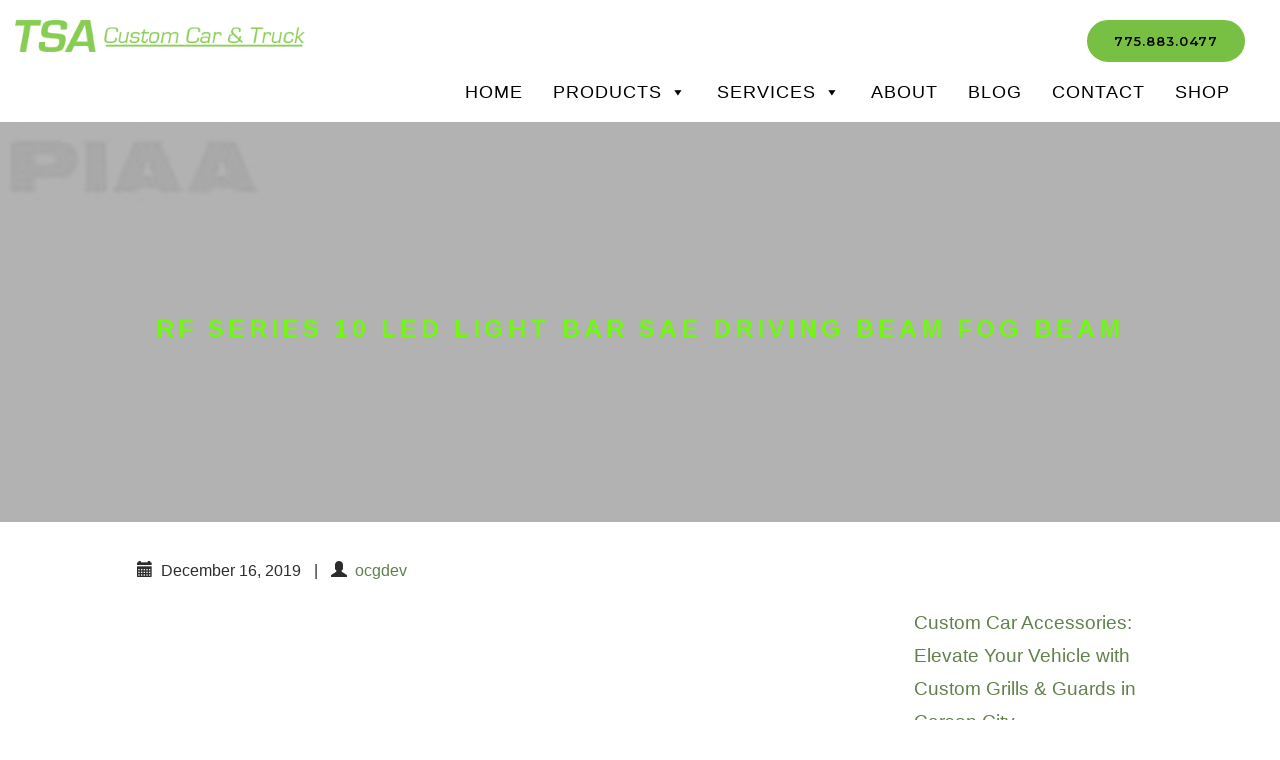

--- FILE ---
content_type: text/html; charset=UTF-8
request_url: https://tsacustomcarandtruck.com/tsa_product/rf-series-10-led-light-bar-sae-driving-beam-fog-beam/
body_size: 12174
content:
<!DOCTYPE html>
<html lang="en-US">
<head>
	<meta charset="UTF-8">
	<meta name="viewport" content="width=device-width, initial-scale=1">
	<link rel="profile" href="http://gmpg.org/xfn/11">
	<link rel="pingback" href="https://tsacustomcarandtruck.com/xmlrpc.php">
	<link href="https://fonts.googleapis.com/css?family=Arimo:400,400i,700,700i|Montserrat:300,400,500,600,700&display=swap" rel="stylesheet">
	<title>RF Series 10 LED Light Bar SAE Driving Beam Fog Beam - TSA Custom Car and Truck</title>
<meta name='robots' content='max-image-preview:large' />

<!-- Google Tag Manager for WordPress by gtm4wp.com -->
<script data-cfasync="false" data-pagespeed-no-defer>
	var gtm4wp_datalayer_name = "dataLayer";
	var dataLayer = dataLayer || [];
</script>
<!-- End Google Tag Manager for WordPress by gtm4wp.com --><link rel='dns-prefetch' href='//fonts.googleapis.com' />
<link rel='dns-prefetch' href='//hcaptcha.com' />
<link href='//hb.wpmucdn.com' rel='preconnect' />
<link href='http://fonts.googleapis.com' rel='preconnect' />
<link href='//fonts.gstatic.com' crossorigin='' rel='preconnect' />
<link rel="alternate" type="application/rss+xml" title="TSA Custom Car and Truck &raquo; Feed" href="https://tsacustomcarandtruck.com/feed/" />
<link rel="alternate" type="application/rss+xml" title="TSA Custom Car and Truck &raquo; Comments Feed" href="https://tsacustomcarandtruck.com/comments/feed/" />
<link rel="alternate" title="oEmbed (JSON)" type="application/json+oembed" href="https://tsacustomcarandtruck.com/wp-json/oembed/1.0/embed?url=https%3A%2F%2Ftsacustomcarandtruck.com%2Ftsa_product%2Frf-series-10-led-light-bar-sae-driving-beam-fog-beam%2F" />
<link rel="alternate" title="oEmbed (XML)" type="text/xml+oembed" href="https://tsacustomcarandtruck.com/wp-json/oembed/1.0/embed?url=https%3A%2F%2Ftsacustomcarandtruck.com%2Ftsa_product%2Frf-series-10-led-light-bar-sae-driving-beam-fog-beam%2F&#038;format=xml" />
<style id='wp-img-auto-sizes-contain-inline-css' type='text/css'>
img:is([sizes=auto i],[sizes^="auto," i]){contain-intrinsic-size:3000px 1500px}
/*# sourceURL=wp-img-auto-sizes-contain-inline-css */
</style>
<style id='wp-emoji-styles-inline-css' type='text/css'>

	img.wp-smiley, img.emoji {
		display: inline !important;
		border: none !important;
		box-shadow: none !important;
		height: 1em !important;
		width: 1em !important;
		margin: 0 0.07em !important;
		vertical-align: -0.1em !important;
		background: none !important;
		padding: 0 !important;
	}
/*# sourceURL=wp-emoji-styles-inline-css */
</style>
<style id='wp-block-library-inline-css' type='text/css'>
:root{--wp-block-synced-color:#7a00df;--wp-block-synced-color--rgb:122,0,223;--wp-bound-block-color:var(--wp-block-synced-color);--wp-editor-canvas-background:#ddd;--wp-admin-theme-color:#007cba;--wp-admin-theme-color--rgb:0,124,186;--wp-admin-theme-color-darker-10:#006ba1;--wp-admin-theme-color-darker-10--rgb:0,107,160.5;--wp-admin-theme-color-darker-20:#005a87;--wp-admin-theme-color-darker-20--rgb:0,90,135;--wp-admin-border-width-focus:2px}@media (min-resolution:192dpi){:root{--wp-admin-border-width-focus:1.5px}}.wp-element-button{cursor:pointer}:root .has-very-light-gray-background-color{background-color:#eee}:root .has-very-dark-gray-background-color{background-color:#313131}:root .has-very-light-gray-color{color:#eee}:root .has-very-dark-gray-color{color:#313131}:root .has-vivid-green-cyan-to-vivid-cyan-blue-gradient-background{background:linear-gradient(135deg,#00d084,#0693e3)}:root .has-purple-crush-gradient-background{background:linear-gradient(135deg,#34e2e4,#4721fb 50%,#ab1dfe)}:root .has-hazy-dawn-gradient-background{background:linear-gradient(135deg,#faaca8,#dad0ec)}:root .has-subdued-olive-gradient-background{background:linear-gradient(135deg,#fafae1,#67a671)}:root .has-atomic-cream-gradient-background{background:linear-gradient(135deg,#fdd79a,#004a59)}:root .has-nightshade-gradient-background{background:linear-gradient(135deg,#330968,#31cdcf)}:root .has-midnight-gradient-background{background:linear-gradient(135deg,#020381,#2874fc)}:root{--wp--preset--font-size--normal:16px;--wp--preset--font-size--huge:42px}.has-regular-font-size{font-size:1em}.has-larger-font-size{font-size:2.625em}.has-normal-font-size{font-size:var(--wp--preset--font-size--normal)}.has-huge-font-size{font-size:var(--wp--preset--font-size--huge)}.has-text-align-center{text-align:center}.has-text-align-left{text-align:left}.has-text-align-right{text-align:right}.has-fit-text{white-space:nowrap!important}#end-resizable-editor-section{display:none}.aligncenter{clear:both}.items-justified-left{justify-content:flex-start}.items-justified-center{justify-content:center}.items-justified-right{justify-content:flex-end}.items-justified-space-between{justify-content:space-between}.screen-reader-text{border:0;clip-path:inset(50%);height:1px;margin:-1px;overflow:hidden;padding:0;position:absolute;width:1px;word-wrap:normal!important}.screen-reader-text:focus{background-color:#ddd;clip-path:none;color:#444;display:block;font-size:1em;height:auto;left:5px;line-height:normal;padding:15px 23px 14px;text-decoration:none;top:5px;width:auto;z-index:100000}html :where(.has-border-color){border-style:solid}html :where([style*=border-top-color]){border-top-style:solid}html :where([style*=border-right-color]){border-right-style:solid}html :where([style*=border-bottom-color]){border-bottom-style:solid}html :where([style*=border-left-color]){border-left-style:solid}html :where([style*=border-width]){border-style:solid}html :where([style*=border-top-width]){border-top-style:solid}html :where([style*=border-right-width]){border-right-style:solid}html :where([style*=border-bottom-width]){border-bottom-style:solid}html :where([style*=border-left-width]){border-left-style:solid}html :where(img[class*=wp-image-]){height:auto;max-width:100%}:where(figure){margin:0 0 1em}html :where(.is-position-sticky){--wp-admin--admin-bar--position-offset:var(--wp-admin--admin-bar--height,0px)}@media screen and (max-width:600px){html :where(.is-position-sticky){--wp-admin--admin-bar--position-offset:0px}}

/*# sourceURL=wp-block-library-inline-css */
</style><style id='global-styles-inline-css' type='text/css'>
:root{--wp--preset--aspect-ratio--square: 1;--wp--preset--aspect-ratio--4-3: 4/3;--wp--preset--aspect-ratio--3-4: 3/4;--wp--preset--aspect-ratio--3-2: 3/2;--wp--preset--aspect-ratio--2-3: 2/3;--wp--preset--aspect-ratio--16-9: 16/9;--wp--preset--aspect-ratio--9-16: 9/16;--wp--preset--color--black: #000000;--wp--preset--color--cyan-bluish-gray: #abb8c3;--wp--preset--color--white: #ffffff;--wp--preset--color--pale-pink: #f78da7;--wp--preset--color--vivid-red: #cf2e2e;--wp--preset--color--luminous-vivid-orange: #ff6900;--wp--preset--color--luminous-vivid-amber: #fcb900;--wp--preset--color--light-green-cyan: #7bdcb5;--wp--preset--color--vivid-green-cyan: #00d084;--wp--preset--color--pale-cyan-blue: #8ed1fc;--wp--preset--color--vivid-cyan-blue: #0693e3;--wp--preset--color--vivid-purple: #9b51e0;--wp--preset--gradient--vivid-cyan-blue-to-vivid-purple: linear-gradient(135deg,rgb(6,147,227) 0%,rgb(155,81,224) 100%);--wp--preset--gradient--light-green-cyan-to-vivid-green-cyan: linear-gradient(135deg,rgb(122,220,180) 0%,rgb(0,208,130) 100%);--wp--preset--gradient--luminous-vivid-amber-to-luminous-vivid-orange: linear-gradient(135deg,rgb(252,185,0) 0%,rgb(255,105,0) 100%);--wp--preset--gradient--luminous-vivid-orange-to-vivid-red: linear-gradient(135deg,rgb(255,105,0) 0%,rgb(207,46,46) 100%);--wp--preset--gradient--very-light-gray-to-cyan-bluish-gray: linear-gradient(135deg,rgb(238,238,238) 0%,rgb(169,184,195) 100%);--wp--preset--gradient--cool-to-warm-spectrum: linear-gradient(135deg,rgb(74,234,220) 0%,rgb(151,120,209) 20%,rgb(207,42,186) 40%,rgb(238,44,130) 60%,rgb(251,105,98) 80%,rgb(254,248,76) 100%);--wp--preset--gradient--blush-light-purple: linear-gradient(135deg,rgb(255,206,236) 0%,rgb(152,150,240) 100%);--wp--preset--gradient--blush-bordeaux: linear-gradient(135deg,rgb(254,205,165) 0%,rgb(254,45,45) 50%,rgb(107,0,62) 100%);--wp--preset--gradient--luminous-dusk: linear-gradient(135deg,rgb(255,203,112) 0%,rgb(199,81,192) 50%,rgb(65,88,208) 100%);--wp--preset--gradient--pale-ocean: linear-gradient(135deg,rgb(255,245,203) 0%,rgb(182,227,212) 50%,rgb(51,167,181) 100%);--wp--preset--gradient--electric-grass: linear-gradient(135deg,rgb(202,248,128) 0%,rgb(113,206,126) 100%);--wp--preset--gradient--midnight: linear-gradient(135deg,rgb(2,3,129) 0%,rgb(40,116,252) 100%);--wp--preset--font-size--small: 13px;--wp--preset--font-size--medium: 20px;--wp--preset--font-size--large: 36px;--wp--preset--font-size--x-large: 42px;--wp--preset--spacing--20: 0.44rem;--wp--preset--spacing--30: 0.67rem;--wp--preset--spacing--40: 1rem;--wp--preset--spacing--50: 1.5rem;--wp--preset--spacing--60: 2.25rem;--wp--preset--spacing--70: 3.38rem;--wp--preset--spacing--80: 5.06rem;--wp--preset--shadow--natural: 6px 6px 9px rgba(0, 0, 0, 0.2);--wp--preset--shadow--deep: 12px 12px 50px rgba(0, 0, 0, 0.4);--wp--preset--shadow--sharp: 6px 6px 0px rgba(0, 0, 0, 0.2);--wp--preset--shadow--outlined: 6px 6px 0px -3px rgb(255, 255, 255), 6px 6px rgb(0, 0, 0);--wp--preset--shadow--crisp: 6px 6px 0px rgb(0, 0, 0);}:where(.is-layout-flex){gap: 0.5em;}:where(.is-layout-grid){gap: 0.5em;}body .is-layout-flex{display: flex;}.is-layout-flex{flex-wrap: wrap;align-items: center;}.is-layout-flex > :is(*, div){margin: 0;}body .is-layout-grid{display: grid;}.is-layout-grid > :is(*, div){margin: 0;}:where(.wp-block-columns.is-layout-flex){gap: 2em;}:where(.wp-block-columns.is-layout-grid){gap: 2em;}:where(.wp-block-post-template.is-layout-flex){gap: 1.25em;}:where(.wp-block-post-template.is-layout-grid){gap: 1.25em;}.has-black-color{color: var(--wp--preset--color--black) !important;}.has-cyan-bluish-gray-color{color: var(--wp--preset--color--cyan-bluish-gray) !important;}.has-white-color{color: var(--wp--preset--color--white) !important;}.has-pale-pink-color{color: var(--wp--preset--color--pale-pink) !important;}.has-vivid-red-color{color: var(--wp--preset--color--vivid-red) !important;}.has-luminous-vivid-orange-color{color: var(--wp--preset--color--luminous-vivid-orange) !important;}.has-luminous-vivid-amber-color{color: var(--wp--preset--color--luminous-vivid-amber) !important;}.has-light-green-cyan-color{color: var(--wp--preset--color--light-green-cyan) !important;}.has-vivid-green-cyan-color{color: var(--wp--preset--color--vivid-green-cyan) !important;}.has-pale-cyan-blue-color{color: var(--wp--preset--color--pale-cyan-blue) !important;}.has-vivid-cyan-blue-color{color: var(--wp--preset--color--vivid-cyan-blue) !important;}.has-vivid-purple-color{color: var(--wp--preset--color--vivid-purple) !important;}.has-black-background-color{background-color: var(--wp--preset--color--black) !important;}.has-cyan-bluish-gray-background-color{background-color: var(--wp--preset--color--cyan-bluish-gray) !important;}.has-white-background-color{background-color: var(--wp--preset--color--white) !important;}.has-pale-pink-background-color{background-color: var(--wp--preset--color--pale-pink) !important;}.has-vivid-red-background-color{background-color: var(--wp--preset--color--vivid-red) !important;}.has-luminous-vivid-orange-background-color{background-color: var(--wp--preset--color--luminous-vivid-orange) !important;}.has-luminous-vivid-amber-background-color{background-color: var(--wp--preset--color--luminous-vivid-amber) !important;}.has-light-green-cyan-background-color{background-color: var(--wp--preset--color--light-green-cyan) !important;}.has-vivid-green-cyan-background-color{background-color: var(--wp--preset--color--vivid-green-cyan) !important;}.has-pale-cyan-blue-background-color{background-color: var(--wp--preset--color--pale-cyan-blue) !important;}.has-vivid-cyan-blue-background-color{background-color: var(--wp--preset--color--vivid-cyan-blue) !important;}.has-vivid-purple-background-color{background-color: var(--wp--preset--color--vivid-purple) !important;}.has-black-border-color{border-color: var(--wp--preset--color--black) !important;}.has-cyan-bluish-gray-border-color{border-color: var(--wp--preset--color--cyan-bluish-gray) !important;}.has-white-border-color{border-color: var(--wp--preset--color--white) !important;}.has-pale-pink-border-color{border-color: var(--wp--preset--color--pale-pink) !important;}.has-vivid-red-border-color{border-color: var(--wp--preset--color--vivid-red) !important;}.has-luminous-vivid-orange-border-color{border-color: var(--wp--preset--color--luminous-vivid-orange) !important;}.has-luminous-vivid-amber-border-color{border-color: var(--wp--preset--color--luminous-vivid-amber) !important;}.has-light-green-cyan-border-color{border-color: var(--wp--preset--color--light-green-cyan) !important;}.has-vivid-green-cyan-border-color{border-color: var(--wp--preset--color--vivid-green-cyan) !important;}.has-pale-cyan-blue-border-color{border-color: var(--wp--preset--color--pale-cyan-blue) !important;}.has-vivid-cyan-blue-border-color{border-color: var(--wp--preset--color--vivid-cyan-blue) !important;}.has-vivid-purple-border-color{border-color: var(--wp--preset--color--vivid-purple) !important;}.has-vivid-cyan-blue-to-vivid-purple-gradient-background{background: var(--wp--preset--gradient--vivid-cyan-blue-to-vivid-purple) !important;}.has-light-green-cyan-to-vivid-green-cyan-gradient-background{background: var(--wp--preset--gradient--light-green-cyan-to-vivid-green-cyan) !important;}.has-luminous-vivid-amber-to-luminous-vivid-orange-gradient-background{background: var(--wp--preset--gradient--luminous-vivid-amber-to-luminous-vivid-orange) !important;}.has-luminous-vivid-orange-to-vivid-red-gradient-background{background: var(--wp--preset--gradient--luminous-vivid-orange-to-vivid-red) !important;}.has-very-light-gray-to-cyan-bluish-gray-gradient-background{background: var(--wp--preset--gradient--very-light-gray-to-cyan-bluish-gray) !important;}.has-cool-to-warm-spectrum-gradient-background{background: var(--wp--preset--gradient--cool-to-warm-spectrum) !important;}.has-blush-light-purple-gradient-background{background: var(--wp--preset--gradient--blush-light-purple) !important;}.has-blush-bordeaux-gradient-background{background: var(--wp--preset--gradient--blush-bordeaux) !important;}.has-luminous-dusk-gradient-background{background: var(--wp--preset--gradient--luminous-dusk) !important;}.has-pale-ocean-gradient-background{background: var(--wp--preset--gradient--pale-ocean) !important;}.has-electric-grass-gradient-background{background: var(--wp--preset--gradient--electric-grass) !important;}.has-midnight-gradient-background{background: var(--wp--preset--gradient--midnight) !important;}.has-small-font-size{font-size: var(--wp--preset--font-size--small) !important;}.has-medium-font-size{font-size: var(--wp--preset--font-size--medium) !important;}.has-large-font-size{font-size: var(--wp--preset--font-size--large) !important;}.has-x-large-font-size{font-size: var(--wp--preset--font-size--x-large) !important;}
/*# sourceURL=global-styles-inline-css */
</style>

<style id='classic-theme-styles-inline-css' type='text/css'>
/*! This file is auto-generated */
.wp-block-button__link{color:#fff;background-color:#32373c;border-radius:9999px;box-shadow:none;text-decoration:none;padding:calc(.667em + 2px) calc(1.333em + 2px);font-size:1.125em}.wp-block-file__button{background:#32373c;color:#fff;text-decoration:none}
/*# sourceURL=/wp-includes/css/classic-themes.min.css */
</style>
<link rel='stylesheet' id='contact-form-7-css' href='https://tsacustomcarandtruck.com/wp-content/plugins/contact-form-7/includes/css/styles.css?ver=6.1.4' type='text/css' media='all' />
<link rel='stylesheet' id='wpos-slick-style-css' href='https://tsacustomcarandtruck.com/wp-content/plugins/wp-logo-showcase-responsive-slider-slider/assets/css/slick.css?ver=3.8.7' type='text/css' media='all' />
<link rel='stylesheet' id='wpls-public-style-css' href='https://tsacustomcarandtruck.com/wp-content/plugins/wp-logo-showcase-responsive-slider-slider/assets/css/wpls-public.css?ver=3.8.7' type='text/css' media='all' />
<link rel='stylesheet' id='megamenu-css' href='https://tsacustomcarandtruck.com/wp-content/uploads/maxmegamenu/style.css?ver=452a83' type='text/css' media='all' />
<link rel='stylesheet' id='dashicons-css' href='https://tsacustomcarandtruck.com/wp-includes/css/dashicons.min.css?ver=6.9' type='text/css' media='all' />
<link rel='stylesheet' id='js_composer_front-css' href='//tsacustomcarandtruck.com/wp-content/uploads/js_composer/js_composer_front_custom.css?ver=8.7.2' type='text/css' media='all' />
<link rel='stylesheet' id='js_composer_custom_css-css' href='//tsacustomcarandtruck.com/wp-content/uploads/js_composer/custom.css?ver=8.7.2' type='text/css' media='all' />
<link rel='stylesheet' id='bootstrap-css' href='https://tsacustomcarandtruck.com/wp-content/themes/flat-bootstrap/bootstrap/css/bootstrap.min.css?ver=3.3.6' type='text/css' media='all' />
<link rel='stylesheet' id='theme-base-css' href='https://tsacustomcarandtruck.com/wp-content/themes/flat-bootstrap/css/theme-base.css?ver=20160323' type='text/css' media='all' />
<link rel='stylesheet' id='theme-flat-css' href='https://tsacustomcarandtruck.com/wp-content/themes/flat-bootstrap/css/theme-flat.css?ver=20160323' type='text/css' media='all' />
<link rel='stylesheet' id='flat-bootstrap-css' href='https://tsacustomcarandtruck.com/wp-content/themes/flat-bootstrap-child/style.css?ver=6.9' type='text/css' media='all' />
<link rel='stylesheet' id='google_fonts-css' href='//fonts.googleapis.com/css?family=Lato:300,400,700|Raleway:400,300,700' type='text/css' media='all' />
<link rel='stylesheet' id='font-awesome-css' href='https://tsacustomcarandtruck.com/wp-content/themes/flat-bootstrap/font-awesome/css/font-awesome.min.css?ver=4.5.0' type='text/css' media='all' />
<link rel='stylesheet' id='mm-compiled-options-mobmenu-css' href='https://tsacustomcarandtruck.com/wp-content/uploads/dynamic-mobmenu.css?ver=2.8.8-221' type='text/css' media='all' />
<link rel='stylesheet' id='mm-google-webfont-montserrat-css' href='//fonts.googleapis.com/css?family=Montserrat%3Ainherit%2C400&#038;subset=latin%2Clatin-ext&#038;ver=6.9' type='text/css' media='all' />
<link rel='stylesheet' id='mm-google-webfont-dosis-css' href='//fonts.googleapis.com/css?family=Dosis%3Ainherit%2C400&#038;subset=latin%2Clatin-ext&#038;ver=6.9' type='text/css' media='all' />
<link rel='stylesheet' id='cssmobmenu-icons-css' href='https://tsacustomcarandtruck.com/wp-content/plugins/mobile-menu/includes/css/mobmenu-icons.css?ver=6.9' type='text/css' media='all' />
<link rel='stylesheet' id='cssmobmenu-css' href='https://tsacustomcarandtruck.com/wp-content/plugins/mobile-menu/includes/css/mobmenu.css?ver=2.8.8' type='text/css' media='all' />
<script type="text/javascript" src="https://tsacustomcarandtruck.com/wp-includes/js/jquery/jquery.min.js?ver=3.7.1" id="jquery-core-js"></script>
<script type="text/javascript" src="https://tsacustomcarandtruck.com/wp-includes/js/jquery/jquery-migrate.min.js?ver=3.4.1" id="jquery-migrate-js"></script>
<script type="text/javascript" src="https://tsacustomcarandtruck.com/wp-content/plugins/mobile-menu/includes/js/mobmenu.js?ver=2.8.8" id="mobmenujs-js"></script>
<script></script><link rel="https://api.w.org/" href="https://tsacustomcarandtruck.com/wp-json/" /><link rel="alternate" title="JSON" type="application/json" href="https://tsacustomcarandtruck.com/wp-json/wp/v2/tsa_product/355" /><link rel="EditURI" type="application/rsd+xml" title="RSD" href="https://tsacustomcarandtruck.com/xmlrpc.php?rsd" />
<meta name="generator" content="WordPress 6.9" />
<link rel='shortlink' href='https://tsacustomcarandtruck.com/?p=355' />
<style>
.h-captcha{position:relative;display:block;margin-bottom:2rem;padding:0;clear:both}.h-captcha[data-size="normal"]{width:302px;height:76px}.h-captcha[data-size="compact"]{width:158px;height:138px}.h-captcha[data-size="invisible"]{display:none}.h-captcha iframe{z-index:1}.h-captcha::before{content:"";display:block;position:absolute;top:0;left:0;background:url(https://tsacustomcarandtruck.com/wp-content/plugins/hcaptcha-for-forms-and-more/assets/images/hcaptcha-div-logo.svg) no-repeat;border:1px solid #fff0;border-radius:4px;box-sizing:border-box}.h-captcha::after{content:"The hCaptcha loading is delayed until user interaction.";font-family:-apple-system,system-ui,BlinkMacSystemFont,"Segoe UI",Roboto,Oxygen,Ubuntu,"Helvetica Neue",Arial,sans-serif;font-size:10px;font-weight:500;position:absolute;top:0;bottom:0;left:0;right:0;box-sizing:border-box;color:#bf1722;opacity:0}.h-captcha:not(:has(iframe))::after{animation:hcap-msg-fade-in .3s ease forwards;animation-delay:2s}.h-captcha:has(iframe)::after{animation:none;opacity:0}@keyframes hcap-msg-fade-in{to{opacity:1}}.h-captcha[data-size="normal"]::before{width:302px;height:76px;background-position:93.8% 28%}.h-captcha[data-size="normal"]::after{width:302px;height:76px;display:flex;flex-wrap:wrap;align-content:center;line-height:normal;padding:0 75px 0 10px}.h-captcha[data-size="compact"]::before{width:158px;height:138px;background-position:49.9% 78.8%}.h-captcha[data-size="compact"]::after{width:158px;height:138px;text-align:center;line-height:normal;padding:24px 10px 10px 10px}.h-captcha[data-theme="light"]::before,body.is-light-theme .h-captcha[data-theme="auto"]::before,.h-captcha[data-theme="auto"]::before{background-color:#fafafa;border:1px solid #e0e0e0}.h-captcha[data-theme="dark"]::before,body.is-dark-theme .h-captcha[data-theme="auto"]::before,html.wp-dark-mode-active .h-captcha[data-theme="auto"]::before,html.drdt-dark-mode .h-captcha[data-theme="auto"]::before{background-image:url(https://tsacustomcarandtruck.com/wp-content/plugins/hcaptcha-for-forms-and-more/assets/images/hcaptcha-div-logo-white.svg);background-repeat:no-repeat;background-color:#333;border:1px solid #f5f5f5}@media (prefers-color-scheme:dark){.h-captcha[data-theme="auto"]::before{background-image:url(https://tsacustomcarandtruck.com/wp-content/plugins/hcaptcha-for-forms-and-more/assets/images/hcaptcha-div-logo-white.svg);background-repeat:no-repeat;background-color:#333;border:1px solid #f5f5f5}}.h-captcha[data-theme="custom"]::before{background-color:initial}.h-captcha[data-size="invisible"]::before,.h-captcha[data-size="invisible"]::after{display:none}.h-captcha iframe{position:relative}div[style*="z-index: 2147483647"] div[style*="border-width: 11px"][style*="position: absolute"][style*="pointer-events: none"]{border-style:none}
</style>

<!-- Google Tag Manager for WordPress by gtm4wp.com -->
<!-- GTM Container placement set to manual -->
<script data-cfasync="false" data-pagespeed-no-defer>
	var dataLayer_content = {"pagePostType":"tsa_product","pagePostType2":"single-tsa_product","pagePostAuthor":"ocgdev"};
	dataLayer.push( dataLayer_content );
</script>
<script data-cfasync="false" data-pagespeed-no-defer>
(function(w,d,s,l,i){w[l]=w[l]||[];w[l].push({'gtm.start':
new Date().getTime(),event:'gtm.js'});var f=d.getElementsByTagName(s)[0],
j=d.createElement(s),dl=l!='dataLayer'?'&l='+l:'';j.async=true;j.src=
'//www.googletagmanager.com/gtm.js?id='+i+dl;f.parentNode.insertBefore(j,f);
})(window,document,'script','dataLayer','GTM-WVJP59Z');
</script>
<!-- End Google Tag Manager for WordPress by gtm4wp.com --><!-- SEO meta tags powered by SmartCrawl https://wpmudev.com/project/smartcrawl-wordpress-seo/ -->
<link rel="canonical" href="https://tsacustomcarandtruck.com/tsa_product/rf-series-10-led-light-bar-sae-driving-beam-fog-beam/" />
<script type="application/ld+json">{"@context":"https:\/\/schema.org","@graph":[{"@type":"Organization","@id":"https:\/\/tsacustomcarandtruck.com\/#schema-publishing-organization","url":"https:\/\/tsacustomcarandtruck.com","name":"TSA Custom Car and Truck"},{"@type":"WebSite","@id":"https:\/\/tsacustomcarandtruck.com\/#schema-website","url":"https:\/\/tsacustomcarandtruck.com","name":"TSA Custom Car and Truck","encoding":"UTF-8","potentialAction":{"@type":"SearchAction","target":"https:\/\/tsacustomcarandtruck.com\/search\/{search_term_string}\/","query-input":"required name=search_term_string"}},{"@type":"BreadcrumbList","@id":"https:\/\/tsacustomcarandtruck.com\/tsa_product\/rf-series-10-led-light-bar-sae-driving-beam-fog-beam?page&tsa_product=rf-series-10-led-light-bar-sae-driving-beam-fog-beam&post_type=tsa_product&name=rf-series-10-led-light-bar-sae-driving-beam-fog-beam\/#breadcrumb","itemListElement":[{"@type":"ListItem","position":1,"name":"Home","item":"https:\/\/tsacustomcarandtruck.com"},{"@type":"ListItem","position":2,"name":"RF Series 10 LED Light Bar SAE Driving Beam Fog Beam"}]},{"@type":"Person","@id":"https:\/\/tsacustomcarandtruck.com\/author\/ocgdev\/#schema-author","name":"ocgdev","url":"https:\/\/tsacustomcarandtruck.com\/author\/ocgdev\/"}]}</script>
<meta property="og:type" content="article" />
<meta property="og:url" content="https://tsacustomcarandtruck.com/tsa_product/rf-series-10-led-light-bar-sae-driving-beam-fog-beam/" />
<meta property="og:title" content="RF Series 10 LED Light Bar SAE Driving Beam Fog Beam - TSA Custom Car and Truck" />
<meta property="og:image" content="https://tsacustomcarandtruck.com/wp-content/uploads/2019/12/PIAA-RF-LED-LIGHT-BAR.jpg" />
<meta property="og:image:width" content="500" />
<meta property="og:image:height" content="500" />
<meta property="article:published_time" content="2019-12-16T09:53:38" />
<meta property="article:author" content="ocgdev" />
<meta name="twitter:card" content="summary" />
<meta name="twitter:title" content="RF Series 10 LED Light Bar SAE Driving Beam Fog Beam - TSA Custom Car and Truck" />
<meta name="twitter:image" content="https://tsacustomcarandtruck.com/wp-content/uploads/2019/12/PIAA-RF-LED-LIGHT-BAR.jpg" />
<!-- /SEO -->
<meta name="generator" content="Powered by WPBakery Page Builder - drag and drop page builder for WordPress."/>
	<style type="text/css">
			.site-title a,
		.site-description {
			color: #555555;
		}
		.site-title a:hover,
		.site-title a:active,
		.site-title a:focus {
			opacity: 0.75;
		}
	
			.navbar-brand {
			position: absolute;
			clip: rect(1px, 1px, 1px, 1px);
		}
		</style>
	<style>
span[data-name="hcap-cf7"] .h-captcha{margin-bottom:0}span[data-name="hcap-cf7"]~input[type="submit"],span[data-name="hcap-cf7"]~button[type="submit"]{margin-top:2rem}
</style>
<link rel="icon" href="https://tsacustomcarandtruck.com/wp-content/uploads/2019/12/cropped-tsa_facebook-logo-32x32.jpg" sizes="32x32" />
<link rel="icon" href="https://tsacustomcarandtruck.com/wp-content/uploads/2019/12/cropped-tsa_facebook-logo-192x192.jpg" sizes="192x192" />
<link rel="apple-touch-icon" href="https://tsacustomcarandtruck.com/wp-content/uploads/2019/12/cropped-tsa_facebook-logo-180x180.jpg" />
<meta name="msapplication-TileImage" content="https://tsacustomcarandtruck.com/wp-content/uploads/2019/12/cropped-tsa_facebook-logo-270x270.jpg" />
<noscript><style> .wpb_animate_when_almost_visible { opacity: 1; }</style></noscript><style type="text/css">/** Mega Menu CSS: fs **/</style>
	</head>

<body class="wp-singular tsa_product-template-default single single-tsa_product postid-355 wp-theme-flat-bootstrap wp-child-theme-flat-bootstrap-child mega-menu-primary group-blog featured-image mob-menu-slideout-over wpb-js-composer js-comp-ver-8.7.2 vc_responsive">
	
<!-- GTM Container placement set to manual -->
<!-- Google Tag Manager (noscript) -->
				<noscript><iframe src="https://www.googletagmanager.com/ns.html?id=GTM-WVJP59Z" height="0" width="0" style="display:none;visibility:hidden" aria-hidden="true"></iframe></noscript>
<!-- End Google Tag Manager (noscript) --><div class="container-fluid no-pad"> <!-- BEGIN CONTAINER -->
		<header id="masthead" class="site-header" role="banner">

				<div class="col-md-3 col-sm-4">
			<div id="site-branding" class="site-branding">
							<a href="https://tsacustomcarandtruck.com">
					<div class="custom-header-image img-responsive center-block marg-t2"><img src="https://tsacustomcarandtruck.com/wp-content/uploads/2019/12/cropped-logo.png" class="center-block icon-fade" alt="INSERT ALTERNATE KEYWORD HERE" /></div>
				</a>
						</div><!-- .site-branding -->
		</div>
				<div class="col-md-9 col-sm-8">
			<div class="col-md-12 site-buttons">
				<ul id="upper-nav-center" class="list-inline text-right">
					<li><a class="btn btn-main marg-b1 marg-t2" role="button" href="tel:+17758830477">775.883.0477</a></li>
				</ul>
			</div>
			<div class="col-md-12">
				<!-- MENU EMBED SECTION -->
<nav id="site-navigation" class="main-navigation">
					<h2 class="menu-toggle screen-reader-text sr-only ">Primary Menu</h2>
				<div class="navbar navbar-default navbar-static-top"><div class="container-fluid no-pad"><div class="navbar-header"><button type="button" class="navbar-toggle" data-toggle="collapse" data-target=".navbar-collapse"><span class="icon-bar"></span><span class="icon-bar"></span><span class="icon-bar"></span></button><a class="navbar-brand" href="https://tsacustomcarandtruck.com/" rel="home">TSA Custom Car and Truck</a></div><!-- navbar-header --><div class="navbar-collapse collapse"><div id="mega-menu-wrap-primary" class="mega-menu-wrap"><div class="mega-menu-toggle"><div class="mega-toggle-blocks-left"></div><div class="mega-toggle-blocks-center"><div class='mega-toggle-block mega-menu-toggle-block mega-toggle-block-1' id='mega-toggle-block-1' tabindex='0'><span class='mega-toggle-label' role='button' aria-expanded='false'><span class='mega-toggle-label-closed'>MENU</span><span class='mega-toggle-label-open'>MENU</span></span></div></div><div class="mega-toggle-blocks-right"></div></div><ul id="mega-menu-primary" class="mega-menu max-mega-menu mega-menu-horizontal mega-no-js" data-event="click" data-effect="fade_up" data-effect-speed="200" data-effect-mobile="disabled" data-effect-speed-mobile="0" data-mobile-force-width="false" data-second-click="go" data-document-click="collapse" data-vertical-behaviour="standard" data-breakpoint="991" data-unbind="true" data-mobile-state="collapse_all" data-mobile-direction="vertical" data-hover-intent-timeout="300" data-hover-intent-interval="100"><li class="mega-menu-item mega-menu-item-type-post_type mega-menu-item-object-page mega-menu-item-home mega-align-bottom-left mega-menu-flyout mega-menu-item-27" id="mega-menu-item-27"><a class="mega-menu-link" href="https://tsacustomcarandtruck.com/" tabindex="0">Home</a></li><li class="mega-menu-item mega-menu-item-type-custom mega-menu-item-object-custom mega-menu-item-has-children mega-align-bottom-left mega-menu-flyout mega-menu-item-254" id="mega-menu-item-254"><a class="mega-menu-link" href="#" aria-expanded="false" tabindex="0">Products<span class="mega-indicator" aria-hidden="true"></span></a>
<ul class="mega-sub-menu">
<li class="mega-menu-item mega-menu-item-type-post_type mega-menu-item-object-page mega-menu-item-2869" id="mega-menu-item-2869"><a class="mega-menu-link" href="https://tsacustomcarandtruck.com/smartcap/">SmartCap</a></li><li class="mega-menu-item mega-menu-item-type-post_type mega-menu-item-object-page mega-menu-item-397" id="mega-menu-item-397"><a class="mega-menu-link" href="https://tsacustomcarandtruck.com/truck-bed-liners/">Truck Bed Liners</a></li><li class="mega-menu-item mega-menu-item-type-post_type mega-menu-item-object-page mega-menu-item-2724" id="mega-menu-item-2724"><a class="mega-menu-link" href="https://tsacustomcarandtruck.com/truck-bed-organizers/">Truck Bed Organizers</a></li><li class="mega-menu-item mega-menu-item-type-post_type mega-menu-item-object-page mega-menu-item-396" id="mega-menu-item-396"><a class="mega-menu-link" href="https://tsacustomcarandtruck.com/camper-shells-and-bed-covers/">Custom Made Camper Shells and Bed Covers</a></li><li class="mega-menu-item mega-menu-item-type-post_type mega-menu-item-object-page mega-menu-item-395" id="mega-menu-item-395"><a class="mega-menu-link" href="https://tsacustomcarandtruck.com/off-road-lights/">Off-Road Lights</a></li><li class="mega-menu-item mega-menu-item-type-post_type mega-menu-item-object-page mega-menu-item-440" id="mega-menu-item-440"><a class="mega-menu-link" href="https://tsacustomcarandtruck.com/diesel-performance/">Performance</a></li><li class="mega-menu-item mega-menu-item-type-post_type mega-menu-item-object-page mega-menu-item-441" id="mega-menu-item-441"><a class="mega-menu-link" href="https://tsacustomcarandtruck.com/custom-grills-and-guards/">Custom Grills and Guards</a></li><li class="mega-menu-item mega-menu-item-type-post_type mega-menu-item-object-page mega-menu-item-554" id="mega-menu-item-554"><a class="mega-menu-link" href="https://tsacustomcarandtruck.com/tires-and-wheels/">Tires and Wheels</a></li><li class="mega-menu-item mega-menu-item-type-post_type mega-menu-item-object-page mega-menu-item-has-children mega-menu-item-556" id="mega-menu-item-556"><a class="mega-menu-link" href="https://tsacustomcarandtruck.com/towing-products/" aria-expanded="false">Towing Products<span class="mega-indicator" aria-hidden="true"></span></a>
	<ul class="mega-sub-menu">
<li class="mega-menu-item mega-menu-item-type-post_type mega-menu-item-object-page mega-menu-item-2187" id="mega-menu-item-2187"><a class="mega-menu-link" href="https://tsacustomcarandtruck.com/towing-products/cabover-tie-down/">Cabover Tie Downs</a></li><li class="mega-menu-item mega-menu-item-type-post_type mega-menu-item-object-page mega-menu-item-2241" id="mega-menu-item-2241"><a class="mega-menu-link" href="https://tsacustomcarandtruck.com/towing-products/hitches/">Truck Hitches</a></li><li class="mega-menu-item mega-menu-item-type-post_type mega-menu-item-object-page mega-menu-item-2248" id="mega-menu-item-2248"><a class="mega-menu-link" href="https://tsacustomcarandtruck.com/towing-products/tow-bars-and-base-plates/">Base Plates, Towing Bars, and Braking Systems</a></li>	</ul>
</li><li class="mega-menu-item mega-menu-item-type-post_type mega-menu-item-object-page mega-menu-item-557" id="mega-menu-item-557"><a class="mega-menu-link" href="https://tsacustomcarandtruck.com/running-boards-and-steps/">Running Boards and Steps</a></li><li class="mega-menu-item mega-menu-item-type-post_type mega-menu-item-object-page mega-menu-item-2427" id="mega-menu-item-2427"><a class="mega-menu-link" href="https://tsacustomcarandtruck.com/overlanding/">Overlanding</a></li><li class="mega-menu-item mega-menu-item-type-post_type mega-menu-item-object-page mega-menu-item-2122" id="mega-menu-item-2122"><a class="mega-menu-link" href="https://tsacustomcarandtruck.com/aftermarket-accessories/">Aftermarket Accessories</a></li></ul>
</li><li class="mega-menu-item mega-menu-item-type-custom mega-menu-item-object-custom mega-menu-item-has-children mega-align-bottom-left mega-menu-flyout mega-menu-item-253" id="mega-menu-item-253"><a class="mega-menu-link" href="#" aria-expanded="false" tabindex="0">Services<span class="mega-indicator" aria-hidden="true"></span></a>
<ul class="mega-sub-menu">
<li class="mega-menu-item mega-menu-item-type-post_type mega-menu-item-object-page mega-menu-item-255" id="mega-menu-item-255"><a class="mega-menu-link" href="https://tsacustomcarandtruck.com/automotive-leather-upholstery/">Automotive Leather Upholstery</a></li><li class="mega-menu-item mega-menu-item-type-post_type mega-menu-item-object-page mega-menu-item-256" id="mega-menu-item-256"><a class="mega-menu-link" href="https://tsacustomcarandtruck.com/custom-jeeps/">Custom Jeeps</a></li><li class="mega-menu-item mega-menu-item-type-post_type mega-menu-item-object-page mega-menu-item-259" id="mega-menu-item-259"><a class="mega-menu-link" href="https://tsacustomcarandtruck.com/van-conversion/">Van Conversion</a></li><li class="mega-menu-item mega-menu-item-type-post_type mega-menu-item-object-page mega-menu-item-2196" id="mega-menu-item-2196"><a class="mega-menu-link" href="https://tsacustomcarandtruck.com/paint-protection/">Paint Protection</a></li></ul>
</li><li class="mega-menu-item mega-menu-item-type-post_type mega-menu-item-object-page mega-align-bottom-left mega-menu-flyout mega-menu-item-28" id="mega-menu-item-28"><a class="mega-menu-link" href="https://tsacustomcarandtruck.com/about/" tabindex="0">About</a></li><li class="mega-menu-item mega-menu-item-type-post_type mega-menu-item-object-page mega-align-bottom-left mega-menu-flyout mega-menu-item-54" id="mega-menu-item-54"><a class="mega-menu-link" href="https://tsacustomcarandtruck.com/blog/" tabindex="0">Blog</a></li><li class="mega-menu-item mega-menu-item-type-post_type mega-menu-item-object-page mega-align-bottom-left mega-menu-flyout mega-menu-item-79" id="mega-menu-item-79"><a class="mega-menu-link" href="https://tsacustomcarandtruck.com/contact/" tabindex="0">Contact</a></li><li class="mega-menu-item mega-menu-item-type-custom mega-menu-item-object-custom mega-align-bottom-left mega-menu-flyout mega-menu-item-80015" id="mega-menu-item-80015"><a class="mega-menu-link" href="https://shop.tsacustomcarandtruck.com/" tabindex="0">SHOP</a></li></ul></div></div>					</nav>
				<!-- END MENU EMBED SECTION -->
			</div><!-- .container -->
		</div><!-- .navbar -->
	</header><!-- #masthead -->
</div> <!-- END CONTAINER -->
		<div id="content" class="site-content">

  <header class="content-header-image">
			<div class="section-image" style="background-image: url('https://tsacustomcarandtruck.com/wp-content/uploads/2019/12/PIAA-RF-LED-LIGHT-BAR.jpg')">
				<div class="section-image-overlay">
				<h1 class="header-image-title">RF Series 10 LED Light Bar SAE Driving Beam Fog Beam</h1>
								 
				</div>
			</div>
	</header>

<div class="">
<div id="main-grid" class="col-md-10 col-md-offset-1">

	<div id="primary" class="content-area col-md-9">
		<main id="main" class="site-main" role="main">

		
			
<article id="post-355" class="post-355 tsa_product type-tsa_product status-publish has-post-thumbnail hentry product_categories-piaa-lamps">

	
<header class="entry-header">
	<div class="entry-meta">
	
		
		
						<p><span class="posted-on"><span class="glyphicon glyphicon-calendar"></span>&nbsp;
			December 16, 2019 
			</span>
	
				 			&nbsp;|&nbsp;<span class="by-line">
	 			<span class="glyphicon glyphicon-user"></span>&nbsp;
	 			<span class="author vcard">
					<a href="https://tsacustomcarandtruck.com/author/ocgdev/" title="Posts by ocgdev" rel="author">ocgdev</a> 
				</span>
				</span>
			
		
		
				
	</div><!-- .entry-meta -->
</header><!-- .entry-header -->
	
	<div id="xsbf-entry-content" class="entry-content">
		<div id="xsbf-after-content" class="after-content">
</div><!-- .after-content -->		
		

	<footer class="entry-meta">

					 
					
		 

				
	</footer><!-- .entry-meta -->



		
		
	</div><!-- .entry-content -->

</article><!-- #post-## -->

			
		
		</main><!-- #main -->
	</div><!-- #primary -->

	<div id="secondary" class="widget-area col-md-3" role="complementary">
				
		<aside id="recent-posts-2" class="widget clearfix widget_recent_entries">
		<h2 class="widget-title">Recent Posts</h2>
		<ul>
											<li>
					<a href="https://tsacustomcarandtruck.com/2025/08/22/custom-car-accessories-elevate-your-vehicle-with-custom-grills-guards-in-carson-city/">Custom Car Accessories: Elevate Your Vehicle with Custom Grills &#038; Guards in Carson City</a>
									</li>
											<li>
					<a href="https://tsacustomcarandtruck.com/2024/07/15/how-to-choose-the-best-bed-liners-for-your-truck-in-reno/">How to Choose the Best Bed Liners for Your Truck in Reno</a>
									</li>
											<li>
					<a href="https://tsacustomcarandtruck.com/2024/03/26/maximizing-functionality-with-custom-truck-camper-shells/">Maximizing Functionality with Custom Truck Camper Shells</a>
									</li>
											<li>
					<a href="https://tsacustomcarandtruck.com/2024/03/21/rooftop-tents-vs-traditional-camping-in-reno/">Rooftop Tents vs. Traditional Camping in Reno</a>
									</li>
											<li>
					<a href="https://tsacustomcarandtruck.com/2024/02/16/a-guide-to-budgeting-for-rooftop-tents/">A Guide to Budgeting for Rooftop Tents</a>
									</li>
					</ul>

		</aside><aside id="categories-2" class="widget clearfix widget_categories"><h2 class="widget-title">Categories</h2>
			<ul>
					<li class="cat-item cat-item-29"><a href="https://tsacustomcarandtruck.com/category/aftermarket-accessories/">Aftermarket Accessories</a>
</li>
	<li class="cat-item cat-item-305"><a href="https://tsacustomcarandtruck.com/category/blog/">Blog</a>
</li>
	<li class="cat-item cat-item-79"><a href="https://tsacustomcarandtruck.com/category/car-accessories/">Car Accessories</a>
</li>
	<li class="cat-item cat-item-103"><a href="https://tsacustomcarandtruck.com/category/custom/">Custom</a>
</li>
	<li class="cat-item cat-item-295"><a href="https://tsacustomcarandtruck.com/category/custom-car-and-truck-accessories/">Custom Car and Truck Accessories</a>
</li>
	<li class="cat-item cat-item-88"><a href="https://tsacustomcarandtruck.com/category/custom-lighting/">Custom Lighting</a>
</li>
	<li class="cat-item cat-item-308"><a href="https://tsacustomcarandtruck.com/category/custom-truck-camper-shell/">Custom Truck Camper Shell</a>
</li>
	<li class="cat-item cat-item-69"><a href="https://tsacustomcarandtruck.com/category/horsepower/">Horsepower</a>
</li>
	<li class="cat-item cat-item-95"><a href="https://tsacustomcarandtruck.com/category/jeeps/">Jeeps</a>
</li>
	<li class="cat-item cat-item-3"><a href="https://tsacustomcarandtruck.com/category/news/">News</a>
</li>
	<li class="cat-item cat-item-32"><a href="https://tsacustomcarandtruck.com/category/paint-protection/">Paint Protection</a>
</li>
	<li class="cat-item cat-item-250"><a href="https://tsacustomcarandtruck.com/category/rooftop-tent/">Rooftop Tent</a>
</li>
	<li class="cat-item cat-item-100"><a href="https://tsacustomcarandtruck.com/category/suspension/">Suspension</a>
</li>
	<li class="cat-item cat-item-37"><a href="https://tsacustomcarandtruck.com/category/tips-of-the-trade/">Tips of the Trade</a>
</li>
	<li class="cat-item cat-item-91"><a href="https://tsacustomcarandtruck.com/category/tires/">Tires</a>
</li>
	<li class="cat-item cat-item-82"><a href="https://tsacustomcarandtruck.com/category/towing-accessories-in-reno-and-carson-city/">Towing Accessories in Reno and Carson City</a>
</li>
	<li class="cat-item cat-item-309"><a href="https://tsacustomcarandtruck.com/category/tradesman-camper-shell/">Tradesman Camper Shell</a>
</li>
	<li class="cat-item cat-item-44"><a href="https://tsacustomcarandtruck.com/category/truck-accessories/">Truck Accessories</a>
</li>
	<li class="cat-item cat-item-46"><a href="https://tsacustomcarandtruck.com/category/truck-bed-covers/">Truck Bed Covers</a>
</li>
	<li class="cat-item cat-item-38"><a href="https://tsacustomcarandtruck.com/category/truck-bed-liners/">Truck Bed Liners</a>
</li>
	<li class="cat-item cat-item-1"><a href="https://tsacustomcarandtruck.com/category/uncategorized/">Uncategorized</a>
</li>
	<li class="cat-item cat-item-281"><a href="https://tsacustomcarandtruck.com/category/vehicle-customization/">Vehicle Customization</a>
</li>
			</ul>

			</aside>	</div><!-- #secondary -->
</div><!-- .row -->
</div><!-- .container -->

	</div><!-- #content -->

	
	<div id="sidebar-pagebottom" class="sidebar-pagebottom">
				<aside id="text-2" class="widget widget_text clearfix"><div class="container">			<div class="textwidget"></div>
		</div><!-- container --></aside>	</div><!-- .sidebar-pagebottom -->


		<footer id="colophon" class="site-footer" role="contentinfo">
		
		
	<div class="sidebar-footer clearfix">
	<div class="container">
		<div class="row">
				<!DOCTYPE html PUBLIC "-//W3C//DTD HTML 4.0 Transitional//EN" "http://www.w3.org/TR/REC-html40/loose.dtd">
<html><body><aside id="custom_html-2" class="widget_text widget col-sm-12 clearfix widget_custom_html"><div class="textwidget custom-html-widget"><div class="col-md-12 col-sm-12"><img class="img-responsive center-block" src="/wp-content/uploads/2019/12/logo.png" alt="tsa custom car and truck"></div>
<div class="col-md-12 col-sm-12 marg-t3">
<div class="col-md-10 col-md-offset-1 col-sm-12">
<div class="col-md-3 col-sm-3">
<h5 class="footer">LINKS</h5>
<a class="white" href="/about/">About</a><br>
<a class="white" href="/blog/">Blog</a><br>
<a class="white" href="/contact/">Contact Us</a><br>
<a class="white" href="https://www.facebook.com/TSACustomCarandTruck/">Follow Us on Facebook</a><br>

</div>
<div class="col-md-3 col-sm-3 white-text">
<h5 class="footer">Products</h5>
<a class="white" href="/truck-bed-liners//">Truck Bed Liners</a><br>
<a class="white" href="/smartcap/">SmartCap</a><br>
<a class="white" href="/camper-shells-and-bed-covers/">Camper Shells &amp; Bed Covers</a><br>
<a class="white" href="/off-road-lights/">Off Road Lights</a><br>
<a class="white" href="/custom-grills-and-guards/">Custom Grills &amp; Guards</a><br>
<a class="white" href="/diesel-performance/">Performance</a><br>
<a class="white" href="/running-boards-and-steps/">Running Boards &amp; Steps</a><br>
<a class="white" href="/suspension/">Suspension</a><br>
<a class="white" href="/tires-and-wheels/">Tires &amp; Wheels</a><br>
<a class="white" href="/aftermarket-accessories/">Other Aftermarket Accessories</a><br>

</div>
<div class="col-md-3 col-sm-3">
<h5 class="footer">SERVICES</h5>
<a class="white" href="/automotive-leather-upholstery/">Leather Upholstery</a><br>
<a class="white" href="/custom-jeeps/">Custom Jeeps</a><br>
<a class="white" href="/rv-conversions-and-accessories/">RV Conversions &amp; Accessories</a><br>
<a class="white" href="/van-conversion/">Van Conversion</a><br>


</div>
<div class="col-md-3 col-sm-3 white-text">
<h5 class="footer">CONNECT</h5>
Phone: <a href="tel:+17758830477">775.883.0477</a> <br>

Email: <a href="mailto:tsacustomcarandtruck@gmail.com">tsacustomcarandtruck@gmail.com</a><br>
<a href="https://goo.gl/maps/FsXgAW2MvFyhnmym8" target="_blank" rel="noopener noreferrer">2860 Hwy 50 East
Carson City NV 89701</a><br>
Hours of Operation:<br>
Monday - Friday:
8:30am - 5:00pm<br>
Saturday &amp; Sunday: Closed<br>
</div>
</div>
</div></div></aside></body></html>
		</div><!-- .row -->
	</div><!-- .container -->
	</div><!-- .sidebar-footer -->

		<div class="after-footer">
			<div class="container">
				<div class="row footer-terms">
					<a class="white" href="https://tsacustomcarandtruck.com"> &copy; 2026 TSA Custom Car and Truck</a> <span>|</span> ALL RIGHTS RESERVED <span>|</span>
					<a class="white" href="/privacy-policy/">PRIVACY POLICY</a>
				</div>
			</div><!-- .container -->
		</div><!-- .after-footer -->

	</footer><!-- #colophon -->

</div><!-- #page -->

<script type="speculationrules">
{"prefetch":[{"source":"document","where":{"and":[{"href_matches":"/*"},{"not":{"href_matches":["/wp-*.php","/wp-admin/*","/wp-content/uploads/*","/wp-content/*","/wp-content/plugins/*","/wp-content/themes/flat-bootstrap-child/*","/wp-content/themes/flat-bootstrap/*","/*\\?(.+)"]}},{"not":{"selector_matches":"a[rel~=\"nofollow\"]"}},{"not":{"selector_matches":".no-prefetch, .no-prefetch a"}}]},"eagerness":"conservative"}]}
</script>
<div class="mobmenu-overlay"></div><div class="mob-menu-header-holder mobmenu"  data-menu-display="mob-menu-slideout-over" data-open-icon="down-open" data-close-icon="up-open"><div class="mob-menu-logo-holder"><a href="https://tsacustomcarandtruck.com" class="headertext"><img class="mob-standard-logo" height="28"  src="https://tsacustomcarandtruck.com/wp-content/uploads/2019/12/logo.png"  alt="TSA Logo Green"><img class="mob-retina-logo" src=""  alt="Logo Header Menu"></a></div><div class="mobmenur-container"><a href="#" class="mobmenu-right-bt mobmenu-trigger-action" data-panel-target="mobmenu-right-panel" aria-label="Right Menu Button"><i class="mob-icon-menu mob-menu-icon"></i><i class="mob-icon-cancel-1 mob-cancel-button"></i></a></div></div>				<div class="mobmenu-right-alignment mobmenu-panel mobmenu-right-panel  ">
				<a href="#" class="mobmenu-right-bt" aria-label="Right Menu Button"><i class="mob-icon-cancel-1 mob-cancel-button"></i></a>
					<div class="mobmenu-content">
			<div class="menu-header-menu-container"><ul id="mobmenuright" class="wp-mobile-menu" role="menubar" aria-label="Main navigation for mobile devices"><li role="none"  class="menu-item menu-item-type-post_type menu-item-object-page menu-item-home menu-item-27"><a href="https://tsacustomcarandtruck.com/" role="menuitem" class="">Home</a></li><li role="none"  class="menu-item menu-item-type-custom menu-item-object-custom menu-item-has-children menu-item-254"><a href="#" role="menuitem" class="">Products</a>
<ul  role='menu' class="sub-menu ">
	<li role="none"  class="menu-item menu-item-type-post_type menu-item-object-page menu-item-2869"><a href="https://tsacustomcarandtruck.com/smartcap/" role="menuitem" class="">SmartCap</a></li>	<li role="none"  class="menu-item menu-item-type-post_type menu-item-object-page menu-item-397"><a href="https://tsacustomcarandtruck.com/truck-bed-liners/" role="menuitem" class="">Truck Bed Liners</a></li>	<li role="none"  class="menu-item menu-item-type-post_type menu-item-object-page menu-item-2724"><a href="https://tsacustomcarandtruck.com/truck-bed-organizers/" role="menuitem" class="">Truck Bed Organizers</a></li>	<li role="none"  class="menu-item menu-item-type-post_type menu-item-object-page menu-item-396"><a href="https://tsacustomcarandtruck.com/camper-shells-and-bed-covers/" role="menuitem" class="">Custom Made Camper Shells and Bed Covers</a></li>	<li role="none"  class="menu-item menu-item-type-post_type menu-item-object-page menu-item-395"><a href="https://tsacustomcarandtruck.com/off-road-lights/" role="menuitem" class="">Off-Road Lights</a></li>	<li role="none"  class="menu-item menu-item-type-post_type menu-item-object-page menu-item-440"><a href="https://tsacustomcarandtruck.com/diesel-performance/" role="menuitem" class="">Performance</a></li>	<li role="none"  class="menu-item menu-item-type-post_type menu-item-object-page menu-item-441"><a href="https://tsacustomcarandtruck.com/custom-grills-and-guards/" role="menuitem" class="">Custom Grills and Guards</a></li>	<li role="none"  class="menu-item menu-item-type-post_type menu-item-object-page menu-item-554"><a href="https://tsacustomcarandtruck.com/tires-and-wheels/" role="menuitem" class="">Tires and Wheels</a></li>	<li role="none"  class="menu-item menu-item-type-post_type menu-item-object-page menu-item-has-children menu-item-556"><a href="https://tsacustomcarandtruck.com/towing-products/" role="menuitem" class="">Towing Products</a>
	<ul  role='menu' class="sub-menu ">
		<li role="none"  class="menu-item menu-item-type-post_type menu-item-object-page menu-item-2187"><a href="https://tsacustomcarandtruck.com/towing-products/cabover-tie-down/" role="menuitem" class="">Cabover Tie Downs</a></li>		<li role="none"  class="menu-item menu-item-type-post_type menu-item-object-page menu-item-2241"><a href="https://tsacustomcarandtruck.com/towing-products/hitches/" role="menuitem" class="">Truck Hitches</a></li>		<li role="none"  class="menu-item menu-item-type-post_type menu-item-object-page menu-item-2248"><a href="https://tsacustomcarandtruck.com/towing-products/tow-bars-and-base-plates/" role="menuitem" class="">Base Plates, Towing Bars, and Braking Systems</a></li>	</ul>
</li>	<li role="none"  class="menu-item menu-item-type-post_type menu-item-object-page menu-item-557"><a href="https://tsacustomcarandtruck.com/running-boards-and-steps/" role="menuitem" class="">Running Boards and Steps</a></li>	<li role="none"  class="menu-item menu-item-type-post_type menu-item-object-page menu-item-2427"><a href="https://tsacustomcarandtruck.com/overlanding/" role="menuitem" class="">Overlanding</a></li>	<li role="none"  class="menu-item menu-item-type-post_type menu-item-object-page menu-item-2122"><a href="https://tsacustomcarandtruck.com/aftermarket-accessories/" role="menuitem" class="">Aftermarket Accessories</a></li></ul>
</li><li role="none"  class="menu-item menu-item-type-custom menu-item-object-custom menu-item-has-children menu-item-253"><a href="#" role="menuitem" class="">Services</a>
<ul  role='menu' class="sub-menu ">
	<li role="none"  class="menu-item menu-item-type-post_type menu-item-object-page menu-item-255"><a href="https://tsacustomcarandtruck.com/automotive-leather-upholstery/" role="menuitem" class="">Automotive Leather Upholstery</a></li>	<li role="none"  class="menu-item menu-item-type-post_type menu-item-object-page menu-item-256"><a href="https://tsacustomcarandtruck.com/custom-jeeps/" role="menuitem" class="">Custom Jeeps</a></li>	<li role="none"  class="menu-item menu-item-type-post_type menu-item-object-page menu-item-259"><a href="https://tsacustomcarandtruck.com/van-conversion/" role="menuitem" class="">Van Conversion</a></li>	<li role="none"  class="menu-item menu-item-type-post_type menu-item-object-page menu-item-2196"><a href="https://tsacustomcarandtruck.com/paint-protection/" role="menuitem" class="">Paint Protection</a></li></ul>
</li><li role="none"  class="menu-item menu-item-type-post_type menu-item-object-page menu-item-28"><a href="https://tsacustomcarandtruck.com/about/" role="menuitem" class="">About</a></li><li role="none"  class="menu-item menu-item-type-post_type menu-item-object-page menu-item-54"><a href="https://tsacustomcarandtruck.com/blog/" role="menuitem" class="">Blog</a></li><li role="none"  class="menu-item menu-item-type-post_type menu-item-object-page menu-item-79"><a href="https://tsacustomcarandtruck.com/contact/" role="menuitem" class="">Contact</a></li><li role="none"  class="menu-item menu-item-type-custom menu-item-object-custom menu-item-80015"><a href="https://shop.tsacustomcarandtruck.com/" role="menuitem" class="">SHOP</a></li></ul></div>
			</div><div class="mob-menu-right-bg-holder"></div></div>

		<script type="text/javascript" src="https://tsacustomcarandtruck.com/wp-includes/js/dist/hooks.min.js?ver=dd5603f07f9220ed27f1" id="wp-hooks-js"></script>
<script type="text/javascript" src="https://tsacustomcarandtruck.com/wp-includes/js/dist/i18n.min.js?ver=c26c3dc7bed366793375" id="wp-i18n-js"></script>
<script type="text/javascript" id="wp-i18n-js-after">
/* <![CDATA[ */
wp.i18n.setLocaleData( { 'text direction\u0004ltr': [ 'ltr' ] } );
//# sourceURL=wp-i18n-js-after
/* ]]> */
</script>
<script type="text/javascript" src="https://tsacustomcarandtruck.com/wp-content/plugins/contact-form-7/includes/swv/js/index.js?ver=6.1.4" id="swv-js"></script>
<script type="text/javascript" id="contact-form-7-js-before">
/* <![CDATA[ */
var wpcf7 = {
    "api": {
        "root": "https:\/\/tsacustomcarandtruck.com\/wp-json\/",
        "namespace": "contact-form-7\/v1"
    }
};
//# sourceURL=contact-form-7-js-before
/* ]]> */
</script>
<script type="text/javascript" src="https://tsacustomcarandtruck.com/wp-content/plugins/contact-form-7/includes/js/index.js?ver=6.1.4" id="contact-form-7-js"></script>
<script type="text/javascript" src="https://tsacustomcarandtruck.com/wp-content/plugins/duracelltomi-google-tag-manager/dist/js/gtm4wp-contact-form-7-tracker.js?ver=1.22.3" id="gtm4wp-contact-form-7-tracker-js"></script>
<script type="text/javascript" src="https://tsacustomcarandtruck.com/wp-content/plugins/duracelltomi-google-tag-manager/dist/js/gtm4wp-form-move-tracker.js?ver=1.22.3" id="gtm4wp-form-move-tracker-js"></script>
<script type="text/javascript" src="https://tsacustomcarandtruck.com/wp-content/themes/flat-bootstrap/bootstrap/js/bootstrap.min.js?ver=3.3.6" id="bootstrap-js"></script>
<script type="text/javascript" src="https://tsacustomcarandtruck.com/wp-content/themes/flat-bootstrap/js/theme.js?ver=20160303" id="theme-js"></script>
<script type="text/javascript" src="https://tsacustomcarandtruck.com/wp-includes/js/hoverIntent.min.js?ver=1.10.2" id="hoverIntent-js"></script>
<script type="text/javascript" src="https://tsacustomcarandtruck.com/wp-content/plugins/megamenu/js/maxmegamenu.js?ver=3.7" id="megamenu-js"></script>
<script id="wp-emoji-settings" type="application/json">
{"baseUrl":"https://s.w.org/images/core/emoji/17.0.2/72x72/","ext":".png","svgUrl":"https://s.w.org/images/core/emoji/17.0.2/svg/","svgExt":".svg","source":{"concatemoji":"https://tsacustomcarandtruck.com/wp-includes/js/wp-emoji-release.min.js?ver=6.9"}}
</script>
<script type="module">
/* <![CDATA[ */
/*! This file is auto-generated */
const a=JSON.parse(document.getElementById("wp-emoji-settings").textContent),o=(window._wpemojiSettings=a,"wpEmojiSettingsSupports"),s=["flag","emoji"];function i(e){try{var t={supportTests:e,timestamp:(new Date).valueOf()};sessionStorage.setItem(o,JSON.stringify(t))}catch(e){}}function c(e,t,n){e.clearRect(0,0,e.canvas.width,e.canvas.height),e.fillText(t,0,0);t=new Uint32Array(e.getImageData(0,0,e.canvas.width,e.canvas.height).data);e.clearRect(0,0,e.canvas.width,e.canvas.height),e.fillText(n,0,0);const a=new Uint32Array(e.getImageData(0,0,e.canvas.width,e.canvas.height).data);return t.every((e,t)=>e===a[t])}function p(e,t){e.clearRect(0,0,e.canvas.width,e.canvas.height),e.fillText(t,0,0);var n=e.getImageData(16,16,1,1);for(let e=0;e<n.data.length;e++)if(0!==n.data[e])return!1;return!0}function u(e,t,n,a){switch(t){case"flag":return n(e,"\ud83c\udff3\ufe0f\u200d\u26a7\ufe0f","\ud83c\udff3\ufe0f\u200b\u26a7\ufe0f")?!1:!n(e,"\ud83c\udde8\ud83c\uddf6","\ud83c\udde8\u200b\ud83c\uddf6")&&!n(e,"\ud83c\udff4\udb40\udc67\udb40\udc62\udb40\udc65\udb40\udc6e\udb40\udc67\udb40\udc7f","\ud83c\udff4\u200b\udb40\udc67\u200b\udb40\udc62\u200b\udb40\udc65\u200b\udb40\udc6e\u200b\udb40\udc67\u200b\udb40\udc7f");case"emoji":return!a(e,"\ud83e\u1fac8")}return!1}function f(e,t,n,a){let r;const o=(r="undefined"!=typeof WorkerGlobalScope&&self instanceof WorkerGlobalScope?new OffscreenCanvas(300,150):document.createElement("canvas")).getContext("2d",{willReadFrequently:!0}),s=(o.textBaseline="top",o.font="600 32px Arial",{});return e.forEach(e=>{s[e]=t(o,e,n,a)}),s}function r(e){var t=document.createElement("script");t.src=e,t.defer=!0,document.head.appendChild(t)}a.supports={everything:!0,everythingExceptFlag:!0},new Promise(t=>{let n=function(){try{var e=JSON.parse(sessionStorage.getItem(o));if("object"==typeof e&&"number"==typeof e.timestamp&&(new Date).valueOf()<e.timestamp+604800&&"object"==typeof e.supportTests)return e.supportTests}catch(e){}return null}();if(!n){if("undefined"!=typeof Worker&&"undefined"!=typeof OffscreenCanvas&&"undefined"!=typeof URL&&URL.createObjectURL&&"undefined"!=typeof Blob)try{var e="postMessage("+f.toString()+"("+[JSON.stringify(s),u.toString(),c.toString(),p.toString()].join(",")+"));",a=new Blob([e],{type:"text/javascript"});const r=new Worker(URL.createObjectURL(a),{name:"wpTestEmojiSupports"});return void(r.onmessage=e=>{i(n=e.data),r.terminate(),t(n)})}catch(e){}i(n=f(s,u,c,p))}t(n)}).then(e=>{for(const n in e)a.supports[n]=e[n],a.supports.everything=a.supports.everything&&a.supports[n],"flag"!==n&&(a.supports.everythingExceptFlag=a.supports.everythingExceptFlag&&a.supports[n]);var t;a.supports.everythingExceptFlag=a.supports.everythingExceptFlag&&!a.supports.flag,a.supports.everything||((t=a.source||{}).concatemoji?r(t.concatemoji):t.wpemoji&&t.twemoji&&(r(t.twemoji),r(t.wpemoji)))});
//# sourceURL=https://tsacustomcarandtruck.com/wp-includes/js/wp-emoji-loader.min.js
/* ]]> */
</script>
<script></script>
</body>
</html>


--- FILE ---
content_type: text/css
request_url: https://tsacustomcarandtruck.com/wp-content/uploads/js_composer/custom.css?ver=8.7.2
body_size: 74
content:
.vc_section {
  padding-left: 0px;
  padding-right: 0px;
  margin-left: 0px;
  margin-right: 0px;
}
.vc_section.vc_section-has-fill, .vc_section.vc_section-has-fill + .vc_section, .vc_section.vc_section-has-fill + .vc_row-full-width + .vc_section {
  padding-top: 0px;
}
.vc_row {
  margin-left: 0px;
  margin-right: 0px;
}
.vc_column_container > .vc_column-inner {
  padding-left: 7px;
  padding-right: 7px;
}
@media (max-width:768px){
  .vc_column_container > .vc_column-inner {
    padding-left: 0px;
    padding-right: 0px;
  }
}
.vc_pageable-slide-wrapper {
  margin-right: 0 !important;
}